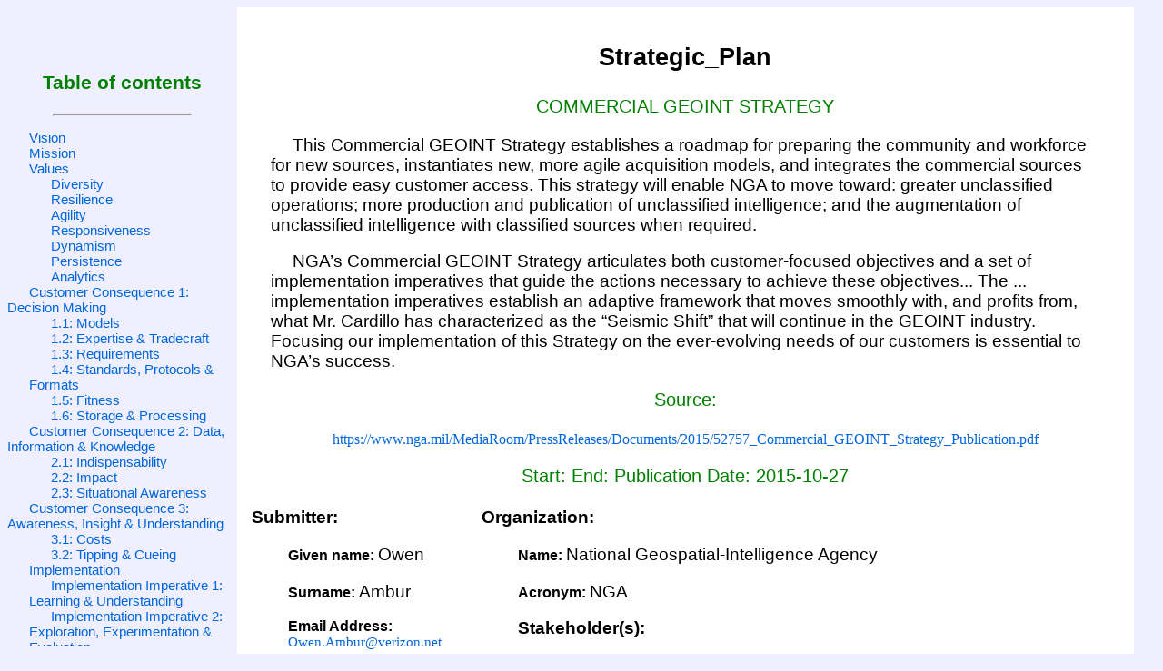

--- FILE ---
content_type: application/xml
request_url: https://stratml.us/carmel/iso/part2/NGACGSwStyle.xml
body_size: 9792
content:
<?xml version="1.0" encoding="UTF-8"?>
<?xml-stylesheet type="text/xsl" href="part2stratml.xsl"?>
<PerformancePlanOrReport xmlns="urn:ISO:std:iso:17469:tech:xsd:PerformancePlanOrReport" xmlns:xsi="http://www.w3.org/2001/XMLSchema-instance" xsi:schemaLocation="urn:ISO:std:iso:17469:tech:xsd:PerformancePlanOrReport http://xml.fido.gov/stratml/references/PerformancePlanOrReportISOVersion20150612.xsd" Type="Strategic_Plan"><Name>COMMERCIAL GEOINT STRATEGY</Name><Description>This Commercial GEOINT Strategy establishes a roadmap for preparing the community and workforce for new sources, instantiates new, more agile acquisition models, and integrates the commercial sources to provide easy customer access. This strategy will enable NGA to move toward: greater unclassified operations; more production and publication of unclassified intelligence; and the augmentation of unclassified intelligence with classified sources when required.</Description><OtherInformation>NGA’s Commercial GEOINT Strategy articulates both customer-focused objectives and a set of implementation imperatives that guide the actions necessary to achieve these objectives... The ... implementation imperatives establish an adaptive framework that moves smoothly with, and profits from, what Mr. Cardillo has characterized as the “Seismic Shift” that will continue in the GEOINT industry. Focusing our implementation of this Strategy on the ever-evolving needs of our customers is essential to NGA’s success.</OtherInformation><StrategicPlanCore><Organization><Name>National Geospatial-Intelligence Agency</Name><Acronym>NGA</Acronym><Identifier>_461c7536-37f6-11e0-ab15-5c497a64ea2a</Identifier><Description/><Stakeholder StakeholderTypeType="Person"><Name>Robert Cardillo</Name><Description>Director Cardillo’s 2015 NGA Strategy addresses increased customer demand for actionable GEOINT services and new opportunities for using geospatial big data analytics to answer our hardest questions. Flowing from the NGA strategy, a forthcoming NGA GEOINT Concept of Operations (CONOPS) will highlight NGA’s commitment to harnessing unclassified sources of GEOINT as the foundation for global awareness and persistence. The explosion and diversity of unclassified sources provides exploitation opportunities that can deliver greater background and context to enhance the focus of our national assets against hard problems and knowledge gaps. NGA requires a seamless integration of all GEOINT, regardless of source or classification, to enable anticipatory analysis and to create online, living knowledge that reduces the time between questions and answers—thereby providing faster and more consequential impact. NGA’s plan for harnessing unclassified GEOINT spans all domains—space, air, surface, subsurface, and cyber2—and relies heavily upon commercial providers bringing their unique data, services, and rapid innovation together to strengthen the value of GEOINT.</Description><Role><Name>Director</Name><Description/></Role></Stakeholder><Stakeholder StakeholderTypeType="Generic_Group"><Name>NGA’s Customers</Name><Description/><Role><Name>GEOINT Usage</Name><Description>NGA’s customers require a broad range of services, including the delivery of geo-referenced imagery and data, Foundation GEOINT products and services, and intelligence analysis. Increasingly, many customers operate on dramatically reduced timeliness, driving a need for persistence—collection at the speed of the observable—from multiple sources. Accordingly, some customers are now willing to consider a trade of confidence level for speed, in order to support both operational and policy decision cycles. NGA needs to meet these new customer desires as well as the traditional requirement for high-confidence analysis.</Description></Role></Stakeholder><Stakeholder StakeholderTypeType="Generic_Group"><Name>Commercial Sources of Geointelligence</Name><Description/><Role><Name>Global Satellite Coverage</Name><Description>Today, commercial sources are critical to NGA’s mission success, and their importance will only increase into the future. The increased global coverage these sources provide is a key enabler for persistent GEOINT and the sheer numbers of commercial satellites and satellite operators will increase the collective resiliency of overhead architectures. Furthermore, multiple companies, operating independently, with geographically dispersed downlink and ground architectures will significantly increase collective commercial diversity, providing resiliency on the ground as well. Many of the emerging commercial providers are also planning extensive contextual and analytic capabilities, integrating information from remote sensing, social, economic, and other sources into new product classes. These multiple approaches using varying sources to provide analysis against specific problem sets also contributes to overall resiliency.</Description><RoleType>Performer</RoleType></Role></Stakeholder><Stakeholder StakeholderTypeType="Generic_Group"><Name>Companies</Name><Description/><Role><Name>Persistent GEOINT</Name><Description>Domestic and foreign companies are using lower cost development approaches to deliver unprecedented revisit rates through constellations of satellites that, collectively, number in the hundreds. NGA will achieve a dramatic transformation by harnessing this ongoing increase in persistence, and the growing demand for business intelligence built on that persistence, by using commercial GEOINT in ways that have never before been possible.</Description><RoleType>Performer</RoleType></Role></Stakeholder></Organization><Vision><Description>COMMERCIAL GEOINT: DELIVERED AT THE SPEED OF DECISION MAKING. BUILT INTO OUR BUSINESS.</Description><Identifier>_8c78d3b8-7d14-11e5-948d-51b7f9773b4b</Identifier></Vision><Mission><Description>To establish an environment that allows us to discover and answer questions, help us identify and meet challenges, and ensure we continually improve our consequence to our customers.</Description><Identifier>_8c78d516-7d14-11e5-948d-51b7f9773b4b</Identifier></Mission><Value><Name>Diversity</Name><Description>To meet ... new customer needs and the continually increasing level of traditional ones, NGA is adopting a new Commercial GEOINT Strategy. This strategy will foster a more diverse, resilient, agile, and responsive GEOINT program that provides seamless user access to the best mix of commercial GEOINT (including imagery, analytic products and services, and contextual information and knowledge) to fulfill National System for Geospatial-Intelligence (NSG) and Allied System for Geospatial-Intelligence (ASG) mission needs.</Description></Value><Value><Name>Resilience</Name><Description/></Value><Value><Name>Agility</Name><Description/></Value><Value><Name>Responsiveness</Name><Description/></Value><Value><Name>Dynamism</Name><Description>The remote-sensing industry’s evolving global coverage, rapid revisit rates, diverse spectral content, aggregation of open source venues, and growing analytic capabilities will allow NGA to “embrace emergent commercial capabilities with the same dynamism that we embraced National Technical Means (NTM) decades ago.”</Description></Value><Value><Name>Persistence</Name><Description>NGA must harness the rising bow wave of persistence from established and emerging commercial GEOINT providers to deliver an expanding spectrum of GEOINT offerings (imagery, open source, analytic products, and other services) at the speed of decision making.</Description></Value><Value><Name>Analytics</Name><Description>As commercial GEOINT offerings evolve from just pixels to imagery-based analytics, most commonly delivered as services, NGA will capitalize on this commercial revolution (see Figure 1). This will allow its workforce to transform their tradecraft from traditional reconnaissance imagery analysis, which is becoming increasingly commoditized, to a practice of geospatial analysis applied to a fast-flowing stream of big and increasingly diverse commercial and national data sources. By exploiting a continually expanding suite of commercial data extraction, processing and reporting services, NGA analysts will increase their ability to exploit commercial GEOINT within the decision cycles of our intelligence, tactical, and Foundation GEOINT customers.</Description></Value><Goal><Name>Decision Making</Name><Description>Enable our intelligence customers to make informed decisions in operationally relevant timelines by supplying increasingly diverse imagery, intelligence products and services.</Description><Identifier>_8c78d5e8-7d14-11e5-948d-51b7f9773b4b</Identifier><SequenceIndicator>Customer Consequence 1</SequenceIndicator><Stakeholder><Name>[To be named]</Name><Description/><Role><Name>[To be named]</Name><Description/></Role></Stakeholder><OtherInformation>Traditionally, the NGA workforce exploited raw imagery data (e.g. pixels) by performing analytic processes to extract information, supply context, and provide consequence through the production of intelligence reporting and Foundation GEOINT products. Today, rapidly emerging commercial providers are building significant capability to distill raw data for themselves from multiple sources into first order imagery analytics. The Commercial GEOINT strategy capitalizes on this rapidly growing, commercially available capability, so that the NGA workforce can focus on creating coherence from chaos, by developing tradecraft that can “detect patterns of activity, interpret behaviors, create insight and understanding from the tsunami of data, and enable decision advantage for our customers.” This strategy enables a workforce and work role transformation by establishing an enduring NGA engagement with commercial GEOINT providers. This will ensure that we quickly identify and validate the most mission relevant industry capabilities, readily adapt to their use, and forge resilient industry partnerships. Doing so delivers the following outcomes:</OtherInformation><Objective><Name>Models</Name><Description>Continuously evolve and apply models of our national security problems and apply deep contextual analytics to massive collections of geo-referenced observations</Description><Identifier>_8c78d7be-7d14-11e5-948d-51b7f9773b4b</Identifier><SequenceIndicator>1.1</SequenceIndicator><Stakeholder><Name>[To be named]</Name><Description/><Role><Name>[To be named]</Name><Description/></Role></Stakeholder><OtherInformation/><PerformanceIndicator ValueChainStage="Output" PerformanceIndicatorType="Qualitative"><SequenceIndicator/><MeasurementDimension>Models</MeasurementDimension><UnitOfMeasurement>Evolution &amp; Application</UnitOfMeasurement><Identifier>_3e93d91a-7d1c-11e5-9589-81a4f9773b4b</Identifier><Relationship><Identifier>PLACEHOLDER_1</Identifier><Name/><Description/></Relationship><MeasurementInstance><TargetResult><Description>NGA analysts will continuously evolve and apply models of our national security problems and apply deep contextual analytics to massive collections of geo-referenced observations that we obtain from a multitude of traditional, open and commercial sources.</Description><StartDate/><EndDate/></TargetResult><ActualResult><Description>[To be determined]</Description><StartDate/><EndDate/></ActualResult></MeasurementInstance><OtherInformation/></PerformanceIndicator></Objective><Objective><Name>Expertise &amp; Tradecraft</Name><Description>Maintain and continuously evolve expertise and tradecraft to apply exquisite NTM capabilities</Description><Identifier>_3e93db2c-7d1c-11e5-9589-81a4f9773b4b</Identifier><SequenceIndicator>1.2</SequenceIndicator><Stakeholder StakeholderTypeType="Generic_Group"><Name>NGA Workforce</Name><Description/><Role><Name>Geospatial Intelligence</Name><Description/></Role></Stakeholder><OtherInformation/><PerformanceIndicator ValueChainStage="Input_Processing" PerformanceIndicatorType="Qualitative"><SequenceIndicator/><MeasurementDimension>Expertise &amp; Tradecraft</MeasurementDimension><UnitOfMeasurement>Maintenance &amp; Evolution</UnitOfMeasurement><Identifier>_3e93dc4e-7d1c-11e5-9589-81a4f9773b4b</Identifier><Relationship><Identifier>PLACEHOLDER_2</Identifier><Name/><Description/></Relationship><MeasurementInstance><TargetResult><Description>The NGA workforce will maintain and continuously evolve their expertise and tradecraft to apply exquisite NTM capabilities against the hardest intelligence problems.</Description><StartDate/><EndDate/></TargetResult><ActualResult><Description>[To be determined]</Description><StartDate/><EndDate/></ActualResult></MeasurementInstance><OtherInformation/></PerformanceIndicator></Objective><Objective><Name>Requirements</Name><Description>Allocate requirements between NTM and commercial capabilities to maintain an appropriate balance</Description><Identifier>_3e93dd52-7d1c-11e5-9589-81a4f9773b4b</Identifier><SequenceIndicator>1.3</SequenceIndicator><Stakeholder><Name>[To be named]</Name><Description/><Role><Name>[To be named]</Name><Description/></Role></Stakeholder><OtherInformation/><PerformanceIndicator ValueChainStage="Input_Processing" PerformanceIndicatorType="Qualitative"><SequenceIndicator/><MeasurementDimension>Requirements Allocation</MeasurementDimension><UnitOfMeasurement>Balance</UnitOfMeasurement><Identifier>_3e93de6a-7d1c-11e5-9589-81a4f9773b4b</Identifier><Relationship><Identifier>PLACEHOLDER_3</Identifier><Name/><Description/></Relationship><MeasurementInstance><TargetResult><Description>NGA and its IC GEOINT partners will achieve an allocation of requirements between NTM and commercial capabilities that maintains an appropriate balance of those sources.</Description><StartDate/><EndDate/></TargetResult><ActualResult><Description>[To be determined]</Description><StartDate/><EndDate/></ActualResult></MeasurementInstance><OtherInformation/></PerformanceIndicator></Objective><Objective><Name>Standards, Protocols &amp; Formats</Name><Description>Encourage a common set of standards, protocols, and formats that facilitates the ingest of imagery/products.</Description><Identifier>_3e93df6e-7d1c-11e5-9589-81a4f9773b4b</Identifier><SequenceIndicator>1.4</SequenceIndicator><Stakeholder><Name>[To be named]</Name><Description/><Role><Name>[To be named]</Name><Description/></Role></Stakeholder><OtherInformation/><PerformanceIndicator ValueChainStage="Output" PerformanceIndicatorType="Qualitative"><SequenceIndicator/><MeasurementDimension>Standards, Protocols &amp; Formats</MeasurementDimension><UnitOfMeasurement>Utility &amp; Integration</UnitOfMeasurement><Identifier>_3e93e07c-7d1c-11e5-9589-81a4f9773b4b</Identifier><Relationship><Identifier>PLACEHOLDER_4</Identifier><Name/><Description/></Relationship><MeasurementInstance><TargetResult><Description>NGA will work collaboratively across industry to encourage a common set of standards, protocols, and formats that facilitates the ingest of imagery/products from multiple commercial providers. We will maintain insight into emerging commercial capabilities using an institutionalized, but agile assessment framework that addresses utility and integration issues proactively.</Description><StartDate/><EndDate/></TargetResult><ActualResult><Description>[To be determined]</Description><StartDate/><EndDate/></ActualResult></MeasurementInstance><OtherInformation/></PerformanceIndicator></Objective><Objective><Name>Fitness</Name><Description>Employ agile, flexible, and efficient procedures to certify that commercial imagery and products are sufficiently “fit for purpose.”</Description><Identifier>_3e93e180-7d1c-11e5-9589-81a4f9773b4b</Identifier><SequenceIndicator>1.5</SequenceIndicator><Stakeholder><Name>[To be named]</Name><Description/><Role><Name>[To be named]</Name><Description/></Role></Stakeholder><OtherInformation/><PerformanceIndicator ValueChainStage="Outcome" PerformanceIndicatorType="Qualitative"><SequenceIndicator/><MeasurementDimension>Imagery &amp; Products</MeasurementDimension><UnitOfMeasurement>Fitness</UnitOfMeasurement><Identifier>_3e93e298-7d1c-11e5-9589-81a4f9773b4b</Identifier><Relationship><Identifier>PLACEHOLDER_5</Identifier><Name/><Description/></Relationship><MeasurementInstance><TargetResult><Description>The NGA Image Quality and Utility (NIQU) assessment team will employ agile, flexible, and efficient procedures to certify that commercial imagery and products are sufficiently “fit for purpose.” NGA will be able to respond to and integrate new products that address our customer needs rather than having to be compliant with rigorous government specifications.</Description><StartDate/><EndDate/></TargetResult><ActualResult><Description>[To be determined]</Description><StartDate/><EndDate/></ActualResult></MeasurementInstance><OtherInformation/></PerformanceIndicator></Objective><Objective><Name>Storage &amp; Processing</Name><Description>Establish direct access to commercial providers’ storage and processing environments</Description><Identifier>_3e93e3c4-7d1c-11e5-9589-81a4f9773b4b</Identifier><SequenceIndicator>1.6</SequenceIndicator><Stakeholder><Name>[To be named]</Name><Description/><Role><Name>[To be named]</Name><Description/></Role></Stakeholder><OtherInformation/><PerformanceIndicator ValueChainStage="Input_Processing" PerformanceIndicatorType="Qualitative"><SequenceIndicator/><MeasurementDimension>Storage &amp; Processing</MeasurementDimension><UnitOfMeasurement>Access</UnitOfMeasurement><Identifier>_3e93e504-7d1c-11e5-9589-81a4f9773b4b</Identifier><Relationship><Identifier>PLACEHOLDER_6</Identifier><Name/><Description/></Relationship><MeasurementInstance><TargetResult><Description>In those instances where security risks are acceptable, NGA will establish direct access to commercial providers’ storage and processing environments, enabling our analysts to interact with data at its storage source (“data at rest”), reducing the storage and processing burden on the NSG and ASG architectures. For those commercial capabilities that do not flow directly through our architecture, NGA will provide governance for internal users and guidance for direct customer interaction.</Description><StartDate/><EndDate/></TargetResult><ActualResult><Description>[To be determined]</Description><StartDate/><EndDate/></ActualResult></MeasurementInstance><OtherInformation/></PerformanceIndicator></Objective></Goal><Goal><Name>Data, Information &amp; Knowledge</Name><Description>Minimize uncertainty, reduce loss of life and improve mission success for our tactical customers by providing timely and relevant commercial data, information and knowledge—provided where they need it, in a form and in domains where they can readily consume and share it.</Description><Identifier>_8c78d8c2-7d14-11e5-948d-51b7f9773b4b</Identifier><SequenceIndicator>Customer Consequence 2</SequenceIndicator><Stakeholder><Name>[To be named]</Name><Description/><Role><Name>[To be named]</Name><Description/></Role></Stakeholder><OtherInformation>This strategy ensures that NGA provides responsive services to our customers by working outside the bounds of the traditional TCPED cycle. For our tactical customers, this will include provisioning commercial imagery, image-derived analytics and context-based products through non-government internet-based services, commercial relay, or direct downlink. As global space-based commercial communications networks evolve (e.g., small satellite-based internet constellations), NGA will seek opportunities to capitalize on emerging high bandwidth service to traditionally disadvantaged locations to deliver an even broader complement of Foundation GEOINT and intelligence products. Implementing these responsive GEOINT services ensures the following outcomes:</OtherInformation><Objective><Name>Indispensability</Name><Description>Make NGA’s provision of timely and relevant unclassified GEOINT indispensable to the missions of NGA's customers.</Description><Identifier>_8c78d994-7d14-11e5-948d-51b7f9773b4b</Identifier><SequenceIndicator>2.1</SequenceIndicator><Stakeholder StakeholderTypeType="Generic_Group"><Name>Warfighters</Name><Description/><Role><Name>GEOINT Usage</Name><Description/><RoleType>Beneficiary</RoleType></Role></Stakeholder><Stakeholder StakeholderTypeType="Generic_Group"><Name>First Responders</Name><Description/><Role><Name>GEOINT Usage</Name><Description/><RoleType>Beneficiary</RoleType></Role></Stakeholder><Stakeholder StakeholderTypeType="Generic_Group"><Name>Humanitarian Aid Providers</Name><Description/><Role><Name>GEOINT Usage</Name><Description/><RoleType>Beneficiary</RoleType></Role></Stakeholder><OtherInformation/><PerformanceIndicator ValueChainStage="Outcome" PerformanceIndicatorType="Qualitative"><SequenceIndicator/><MeasurementDimension>GEOINT Usage</MeasurementDimension><UnitOfMeasurement>Indispensibility</UnitOfMeasurement><Identifier>_3e93e630-7d1c-11e5-9589-81a4f9773b4b</Identifier><Relationship><Identifier>PLACEHOLDER_7</Identifier><Name/><Description/></Relationship><MeasurementInstance><TargetResult><Description>Warfighters, first responders, and humanitarian aid providers consider NGA’s provision of timely and relevant unclassified GEOINT indispensable to their missions.</Description><StartDate/><EndDate/></TargetResult><ActualResult><Description>[To be determined]</Description><StartDate/><EndDate/></ActualResult></MeasurementInstance><OtherInformation/></PerformanceIndicator></Objective><Objective><Name>Impact</Name><Description>Increase our impact as a force multiplier</Description><Identifier>_3e93e770-7d1c-11e5-9589-81a4f9773b4b</Identifier><SequenceIndicator>2.2</SequenceIndicator><Stakeholder StakeholderTypeType="Generic_Group"><Name>NGA Customers</Name><Description/><Role><Name>Force Multiplication</Name><Description/><RoleType>Beneficiary</RoleType></Role></Stakeholder><OtherInformation/><PerformanceIndicator ValueChainStage="Output_Processing" PerformanceIndicatorType="Qualitative"><SequenceIndicator/><MeasurementDimension>Force Multiplication</MeasurementDimension><UnitOfMeasurement>Impact</UnitOfMeasurement><Identifier>_3e93e8b0-7d1c-11e5-9589-81a4f9773b4b</Identifier><Relationship><Identifier>PLACEHOLDER_8</Identifier><Name/><Description/></Relationship><MeasurementInstance><TargetResult><Description>NGA will increase its impact as a force multiplier to these many customers, especially those who need shareable and up-to-date imagery.</Description><StartDate/><EndDate/></TargetResult><ActualResult><Description>[To be determined]</Description><StartDate/><EndDate/></ActualResult></MeasurementInstance><OtherInformation/></PerformanceIndicator></Objective><Objective><Name>Situational Awareness</Name><Description>Provide unparalleled situational awareness.</Description><Identifier>_3e93ea0e-7d1c-11e5-9589-81a4f9773b4b</Identifier><SequenceIndicator>2.3</SequenceIndicator><Stakeholder StakeholderTypeType="Generic_Group"><Name>NGA Customers in Harm’s Way</Name><Description/><Role><Name>Situational Awareness</Name><Description/><RoleType>Beneficiary</RoleType></Role></Stakeholder><OtherInformation/><PerformanceIndicator ValueChainStage="Output_Processing" PerformanceIndicatorType="Qualitative"><SequenceIndicator/><MeasurementDimension>Situational Awareness</MeasurementDimension><UnitOfMeasurement>Unparalleled</UnitOfMeasurement><Identifier>_3e93eb8a-7d1c-11e5-9589-81a4f9773b4b</Identifier><Relationship><Identifier>PLACEHOLDER_9</Identifier><Name/><Description/></Relationship><MeasurementInstance><TargetResult><Description>Our customers in harm’s way will have unparalleled situational awareness that is enabled by NGA’s continuous efforts to improve delivery of the best GEOINT available.</Description><StartDate/><EndDate/></TargetResult><ActualResult><Description>[To be determined]</Description><StartDate/><EndDate/></ActualResult></MeasurementInstance><OtherInformation/></PerformanceIndicator></Objective></Goal><Goal><Name>Awareness, Insight &amp; Understanding</Name><Description>Improve awareness, insight, and understanding for our many Foundation GEOINT customers by supplying increasingly persistent and diverse commercial data streams, Foundation products, and services that enable Map of the World’s feature-rich GEOINT on demand, as well as other vectors of Foundation GEOINT.</Description><Identifier>_8c78da70-7d14-11e5-948d-51b7f9773b4b</Identifier><SequenceIndicator>Customer Consequence 3</SequenceIndicator><Stakeholder><Name>[To be named]</Name><Description/><Role><Name>[To be named]</Name><Description/></Role></Stakeholder><OtherInformation>Improve awareness, insight, and understanding for our many Foundation GEOINT customers by supplying increasingly persistent and diverse commercial data streams, foundation products, and services that enable Map of the World’s feature-rich GEOINT on-demand, as well as other vectors of Foundation GEOINT. Emerging commercial GEOINT capabilities include diverse phenomenologies, rapid revisit imagery collection, and higher-order downstream GEOINT products and services. NGA will leverage opportunities these commercial capabilities provide to continuously improve capability, cost, and efficiency of Foundation GEOINT production and provisioning. Ensuring that NGA looks increasingly to the commercial sector to provide higher order Foundation GEOINT will result in the following outcomes:</OtherInformation><Objective><Name>Costs</Name><Description>Reduce mission costs.</Description><Identifier>_8c78db42-7d14-11e5-948d-51b7f9773b4b</Identifier><SequenceIndicator>3.1</SequenceIndicator><Stakeholder StakeholderTypeType="Generic_Group"><Name>Commercial GEOINT Providers</Name><Description/><Role><Name>Geointelligence</Name><Description/><RoleType>Performer</RoleType></Role></Stakeholder><OtherInformation/><PerformanceIndicator ValueChainStage="Input_Processing" PerformanceIndicatorType="Quantitative"><SequenceIndicator/><MeasurementDimension>Cost</MeasurementDimension><UnitOfMeasurement>Dollars</UnitOfMeasurement><Identifier>_3e93ece8-7d1c-11e5-9589-81a4f9773b4b</Identifier><Relationship><Identifier>PLACEHOLDER_10</Identifier><Name/><Description/></Relationship><MeasurementInstance><TargetResult><Description>NGA will reduce mission costs by divesting from internal and directed Foundation GEOINT production, leveraging these emerging commercial providers.</Description><StartDate/><EndDate/></TargetResult><ActualResult><Description>[To be determined]</Description><StartDate/><EndDate/></ActualResult></MeasurementInstance><OtherInformation/></PerformanceIndicator></Objective><Objective><Name>Tipping &amp; Cueing</Name><Description>Use commercial GEOINT to tip and cue change-based foundation imagery collection and GEOINT production.</Description><Identifier>_3e93ee8c-7d1c-11e5-9589-81a4f9773b4b</Identifier><SequenceIndicator>3.2</SequenceIndicator><Stakeholder StakeholderTypeType="Generic_Group"><Name>Commercial GEOINT Providers</Name><Description/><Role><Name>Geointelligence</Name><Description/><RoleType>Performer</RoleType></Role></Stakeholder><OtherInformation/><PerformanceIndicator ValueChainStage="Input_Processing" PerformanceIndicatorType="Qualitative"><SequenceIndicator/><MeasurementDimension>Tipping &amp; Cueing</MeasurementDimension><UnitOfMeasurement>Relevance, Quality, Delivery &amp; Cost-Effectiveness</UnitOfMeasurement><Identifier>_3e93f08a-7d1c-11e5-9589-81a4f9773b4b</Identifier><Relationship><Identifier>PLACEHOLDER_11</Identifier><Name/><Description/></Relationship><MeasurementInstance><TargetResult><Description>In those instances where NGA continues to directly execute Foundation GEOINT production, commercial GEOINT will be used to tip and cue change-based foundation imagery collection and GEOINT production in a way that provides Foundation GEOINT that is: more relevant; high quality; quickly delivered; and cost effective.</Description><StartDate/><EndDate/></TargetResult><ActualResult><Description>[To be determined]</Description><StartDate/><EndDate/></ActualResult></MeasurementInstance><OtherInformation/></PerformanceIndicator></Objective></Goal><Goal><Name>Implementation</Name><Description>Inform and shape the future acquisition approaches for Commercial GEOINT.</Description><Identifier>_8c78dc14-7d14-11e5-948d-51b7f9773b4b</Identifier><SequenceIndicator/><Stakeholder><Name>[To be named]</Name><Description/><Role><Name>[To be named]</Name><Description/></Role></Stakeholder><OtherInformation>All of the implementation imperatives below inform and shape the future acquisition approaches for Commercial GEOINT. These acquisition approaches—what NGA buys and how it buys it – must deliberately evolve as the new Commercial GEOINT industry evolves, grows, and matures. NGA’s future acquisitions must accommodate two realities that are in dynamic tension: (1) real innovation is fueled by diversity, and (2) fiscal resources have become more constrained and will remain so. In addition, Commercial GEOINT acquisition must be agile. Agility ensures that our acquisitions keep pace with the rate of industry innovation and can change course—as warranted—as the industry evolves. In order to procure emerging commercial GEOINT capabilities that better meet our mission needs, we must also remain agile enough to readily divest ourselves of less effective capabilities. Likewise, as we capitalize on increasingly diverse commercial capabilities, we must also leverage opportunities to increase resilience. The implementation imperatives in this strategy consist of four distinct, but interweaving “lanes” of action. While actions in one lane may necessarily precede actions in another, all of these lanes are continuously moving forward. In fact, NGA is already engaged in several initiatives across the Agency and the GEOINT community that fit into these lanes. This Commercial GEOINT Strategy, along with defining new actions, establishes the interrelationship between those existing initiatives and the path forward for the systematic integration of new commercial capabilities into the GEOINT enterprise. The “seismic shift” will not subside; rather the pace of evolution in the commercial GEOINT industry will likely accelerate. Keeping pace with this evolution, living with continuous change, and adapting or adopting those emerging capabilities that can best improve consequence for GEOINT customers will remain the core of NGA’s normal operations.</OtherInformation><Objective><Name>Learning &amp; Understanding</Name><Description>Learn and understand the evolution of the commercial GEOINT industry as it occurs through a collaborative relationship network that: engages and informs our industry partners; become a force multiplier for our government partners; and ensures we satisfy the evolving needs of our customers in a timely manner.</Description><Identifier>_8c78dcfa-7d14-11e5-948d-51b7f9773b4b</Identifier><SequenceIndicator>Implementation Imperative 1</SequenceIndicator><Stakeholder><Name>[To be named]</Name><Description/><Role><Name>[To be named]</Name><Description/></Role></Stakeholder><OtherInformation>NGA must adopt and maintain a proactive, but not prescriptive posture regarding advances in the commercial GEOINT industry and with technology advances in general. We will expand our current engagement with industry to improve their understanding of NGA’s needs, and influence them as appropriate in order to shape the GEOINT future. NGA’s messaging to industry will be spearheaded by the Agency’s senior Industry Innovation Advocate. In addition, the execution of the commercial GEOINT strategy will remain closely aligned with the goals and direction of senior leadership (e.g., the GEOINT Solutions Marketplace initiative). We will engage with our NSG/ASG stakeholders and customers continuously. We will actively collaborate with those partners and customers who are currently developing their own strategies for understanding and capitalizing on emerging commercial GEOINT capabilities. We will draw on their lessons learned, as well as our own, to inform our commercial GEOINT acquisition approach - which must necessarily evolve as the industry itself evolves and matures. Doing so provides many bilateral benefits. We multiply the return on our respective investments in developing knowledge capital, and NGA benefits from direct insight into our customers’ perspectives. Open, early communication and honest exploration of issues—including fiscal constraints—provides a transparency that instills in our customers a sense of confidence, knowing that NGA hears and is responsive to their voices. Our engagement with industry, hand-in-hand with our mission partners, will be just as open and transparent. We will gain deep understanding of emerging providers’ business models, capability and deployment schedules, and targeted markets. Our engagements with industry will vary widely, because each company is unique and continuously evolving. We will collaboratively explore opportunities to partner with these emerging providers, seeking to discover the best alignment between our mission needs and their business objectives. Honest and early exchanges will ensure NGA develops sufficient understanding of the emerging provider to assess the value of their continued engagement. Commercial GEOINT providers will similarly benefit from an early understanding of NGA’s mission needs, interest, and contractual boundaries. Armed with this insight, companies can make better informed decisions whether or not to align their own capital investments with NGA’s needs. It is inevitable that, in some cases, there will be insufficient business incentives for continued engagement with NGA. Importantly, NGA must also inform and collaborate with oversight and policy makers. The ability of commercial GEOINT providers—especially satellite operators—to be effective and responsive mission partners requires governmental policies that do not hamper innovation. Equally important is a common understanding that our budgetary decisions also drive how well industry perceives NGA as a partner. These engagements, coupled with the technical evaluation approaches outlined in Implementation Imperative 2 below, underpin the NGA Director’s objective to develop successful partnerships. The success of the partnerships between NGA and the emerging commercial GEOINT companies will depend on mutual transparency and openness to all sources that add insight. This will ensure that we are able to excel in the open.</OtherInformation><PerformanceIndicator ><SequenceIndicator/><MeasurementDimension/><UnitOfMeasurement/><Identifier>_3e93f238-7d1c-11e5-9589-81a4f9773b4b</Identifier><Relationship><Identifier>PLACEHOLDER_12</Identifier><Name/><Description/></Relationship><MeasurementInstance><TargetResult><Description>[To be described]</Description><StartDate/><EndDate/></TargetResult><ActualResult><Description>[To be determined]</Description><StartDate/><EndDate/></ActualResult></MeasurementInstance><OtherInformation/></PerformanceIndicator></Objective><Objective><Name>Exploration, Experimentation &amp; Evaluation</Name><Description>Explore, experiment, and evaluate commercial GEOINT data and products, analytic services, and knowledge building methodologies as they evolve, to discover the art of the possible, the reality of their potential, and the feasibility of integrating them into the NSG and ASG.</Description><Identifier>_8c78ddd6-7d14-11e5-948d-51b7f9773b4b</Identifier><SequenceIndicator>Implementation Imperative 2</SequenceIndicator><Stakeholder><Name>[To be named]</Name><Description/><Role><Name>[To be named]</Name><Description/></Role></Stakeholder><OtherInformation>A critically important first step in identifying important waypoints in the commercial GEOINT Strategy roadmap is to review the quickly evolving commercial/open GEOINT landscape and determine the best ways to operationally integrate the capabilities of multiple companies in this industry. We will develop a deep understanding of their technical capabilities, products, and services, and build an early, well-informed assessment of their applicability to NGA’s mission needs and compatibility with our CONOPS. Developing this knowledge requires that we acquire pre-operational test and evaluation data and services, which NGA will use to assess operational utility, identify integration issues, and explore new tradecraft possibilities. NGA will not execute these assessments independently. Rather, we will collaborate with other community initiatives to develop a cohesive cross-community understanding of needs, capabilities, and possibilities. In addition, NGA will launch a series of “NGA Director Challenges” that engage the NGA workforce to explore a broader scope of foundation and intelligence mission requirements to discover “what questions to even ask.” Through participation in these challenges, the NGA workforce will become an agent and advocate for transformation. NGA will consolidate the experience and knowledge our analysts, community partners, and customers gain as they work with pre-operational products and services, and use this knowledge to better shape future operational commercial GEOINT acquisitions. Figure 2 depicts the force multiplying effect of such collaboration between several current unclassified initiatives. NGA will also collaborate with similar assessment teams in the classified environment who are investing in research and development, like the Advanced Campaign Cell and the Washington Innovation Center. Importantly, these assessments will be iterative because the commercial GEOINT industry is evolving rapidly and will continue to do so for the foreseeable future. The assessments are designed as short term (~90 day) investigations into the capabilities of the most mature of Commercial GEOINT providers. These technical assessments, along with the deep, honest dialogues outlined in Implementation Imperative 1, will establish and maintain forward momentum on the D/NGA’s priority for industry interaction: “We must embrace emergent capabilities with the same dynamism that we embraced NTM decades ago. We have to engage the private sector as partners, not serial providers. And we have to think about what the GEOINT enterprise can provide, not just what NGA can provide.”</OtherInformation><PerformanceIndicator ><SequenceIndicator/><MeasurementDimension/><UnitOfMeasurement/><Identifier>_3e93f4b8-7d1c-11e5-9589-81a4f9773b4b</Identifier><Relationship><Identifier>PLACEHOLDER_13</Identifier><Name/><Description/></Relationship><MeasurementInstance><TargetResult><Description>[To be described]</Description><StartDate/><EndDate/></TargetResult><ActualResult><Description>[To be determined]</Description><StartDate/><EndDate/></ActualResult></MeasurementInstance><OtherInformation/></PerformanceIndicator></Objective><Objective><Name>Acquisition &amp; Delivery</Name><Description>Acquire and deliver mission relevant commercial GEOINT capabilities that are sufficiently mature and can be efficiently integrated—always with the goal of improving mission success for NGA’s customers and adapting to their evolving needs.</Description><Identifier>_8c78dfb6-7d14-11e5-948d-51b7f9773b4b</Identifier><SequenceIndicator>Implementation Imperative 3</SequenceIndicator><Stakeholder><Name>[To be named]</Name><Description/><Role><Name>[To be named]</Name><Description/></Role></Stakeholder><OtherInformation>The continuing technological evolution and increasing diversity of the industry over the next decade require that NGA’s acquisition approach remain both agile and adaptable. Our contractual relationships with providers will vary depending on their product/service offerings, business models, evolving customer requirements, and the analytic tradecraft analysts develop and implement using Commercial GEOINT. The actions executed in both Implementation Imperatives 1 and 2 will contribute substantively to the evolution of NGA’s acquisition approach to Commercial GEOINT during the coming decade. Customer needs, technical assessments, and maturing capabilities will drive our Commercial GEOINT acquisition priorities. Mission relevance, volumetric need, form of delivery (product or service), business model, and NSG/ASG integration requirements will all drive Commercial GEOINT contractual approaches. NGA will use a structured, evolutionary approach in adopting and adapting Commercial GEOINT capabilities as they evolve. Our pre-operational assessments (both business and technical) and customer engagements will identify those capabilities that will be targeted for initial operational acquisition. As industry’s capabilities mature and NGA learns from early operational use, acquisition plans will be changed to acquire new capabilities and to better align our acquisitions with our customers’ requirements. Ultimately, this will result in a cohesive commercial GEOINT acquisition approach that establishes resilient and enduring partnerships between NGA and industry.</OtherInformation><PerformanceIndicator ><SequenceIndicator/><MeasurementDimension/><UnitOfMeasurement/><Identifier>_3e93f666-7d1c-11e5-9589-81a4f9773b4b</Identifier><Relationship><Identifier>PLACEHOLDER_14</Identifier><Name/><Description/></Relationship><MeasurementInstance><TargetResult><Description>[To be described]</Description><StartDate/><EndDate/></TargetResult><ActualResult><Description>[To be determined]</Description><StartDate/><EndDate/></ActualResult></MeasurementInstance><OtherInformation/></PerformanceIndicator></Objective><Objective><Name>Adoption &amp; Institutionalization</Name><Description>Adopt and institutionalize commercial GEOINT capabilities as a core component of our mission-driven operations.</Description><Identifier>_8c78e0e2-7d14-11e5-948d-51b7f9773b4b</Identifier><SequenceIndicator>Implementation Imperative 4</SequenceIndicator><Stakeholder><Name>[To be named]</Name><Description/><Role><Name>[To be named]</Name><Description/></Role></Stakeholder><OtherInformation>Most of the actions to achieve this imperative require participation across NGA directorates and offices. Representative activities include modifying architectures, codifying tradecraft and processes that use new forms of commercial GEOINT, developing the training programs that enable the transformation of NGA’s workforce, and implementing successful change management efforts. We will ensure that these organizations’ leadership: are members of our stakeholder coalition; participate in pre-operational assessments; and embrace the transformation principles that NGA’s Director has articulated.</OtherInformation><PerformanceIndicator ><SequenceIndicator/><MeasurementDimension/><UnitOfMeasurement/><Identifier>_3e93f81e-7d1c-11e5-9589-81a4f9773b4b</Identifier><Relationship><Identifier>PLACEHOLDER_15</Identifier><Name/><Description/></Relationship><MeasurementInstance><TargetResult><Description>[To be described]</Description><StartDate/><EndDate/></TargetResult><ActualResult><Description>[To be determined]</Description><StartDate/><EndDate/></ActualResult></MeasurementInstance><OtherInformation/></PerformanceIndicator></Objective></Goal></StrategicPlanCore><AdministrativeInformation><Identifier>_3e93f9e0-7d1c-11e5-9589-81a4f9773b4b</Identifier><StartDate/><EndDate/><PublicationDate>2015-10-27</PublicationDate><Source>https://www.nga.mil/MediaRoom/PressReleases/Documents/2015/52757_Commercial_GEOINT_Strategy_Publication.pdf</Source></AdministrativeInformation><Submitter><Identifier>_3e93fbc0-7d1c-11e5-9589-81a4f9773b4b</Identifier><GivenName>Owen</GivenName><Surname>Ambur</Surname><PhoneNumber/><EmailAddress>Owen.Ambur@verizon.net</EmailAddress></Submitter></PerformancePlanOrReport>